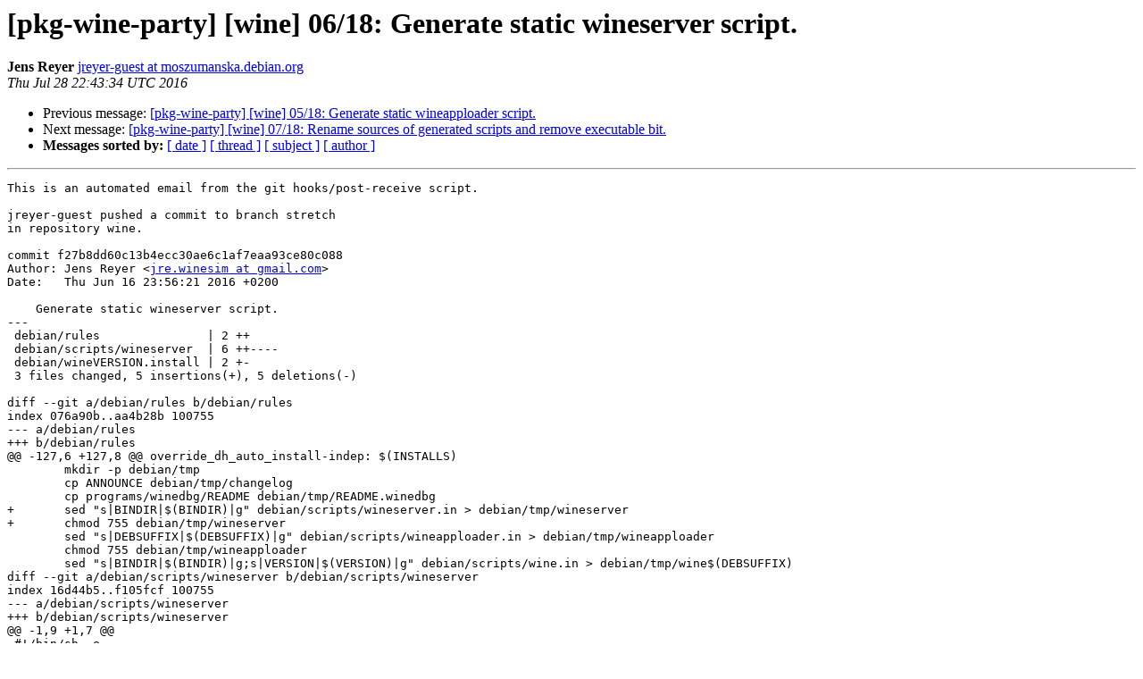

--- FILE ---
content_type: text/html
request_url: https://alioth-lists-archive.debian.net/pipermail/pkg-wine-party/2016-July/005849.html
body_size: 1721
content:
<!DOCTYPE HTML PUBLIC "-//W3C//DTD HTML 4.01 Transitional//EN">
<HTML>
 <HEAD>
   <TITLE> [pkg-wine-party] [wine] 06/18: Generate static wineserver script.
   </TITLE>
   <LINK REL="Index" HREF="index.html" >
   <LINK REL="made" HREF="mailto:pkg-wine-party%40lists.alioth.debian.org?Subject=Re%3A%20%5Bpkg-wine-party%5D%20%5Bwine%5D%2006/18%3A%20Generate%20static%20wineserver%20script.&In-Reply-To=%3CE1bSu1e-0006hM-3Q%40moszumanska.debian.org%3E">
   <META NAME="robots" CONTENT="index,nofollow">
   <style type="text/css">
       pre {
           white-space: pre-wrap;       /* css-2.1, curent FF, Opera, Safari */
           }
   </style>
   <META http-equiv="Content-Type" content="text/html; charset=us-ascii">
   <LINK REL="Previous"  HREF="005848.html">
   <LINK REL="Next"  HREF="005850.html">
 </HEAD>
 <BODY BGCOLOR="#ffffff">
   <H1>[pkg-wine-party] [wine] 06/18: Generate static wineserver script.</H1>
    <B>Jens Reyer</B> 
    <A HREF="mailto:pkg-wine-party%40lists.alioth.debian.org?Subject=Re%3A%20%5Bpkg-wine-party%5D%20%5Bwine%5D%2006/18%3A%20Generate%20static%20wineserver%20script.&In-Reply-To=%3CE1bSu1e-0006hM-3Q%40moszumanska.debian.org%3E"
       TITLE="[pkg-wine-party] [wine] 06/18: Generate static wineserver script.">jreyer-guest at moszumanska.debian.org
       </A><BR>
    <I>Thu Jul 28 22:43:34 UTC 2016</I>
    <P><UL>
        <LI>Previous message: <A HREF="005848.html">[pkg-wine-party] [wine] 05/18: Generate static wineapploader script.
</A></li>
        <LI>Next message: <A HREF="005850.html">[pkg-wine-party] [wine] 07/18: Rename sources of generated scripts and remove executable bit.
</A></li>
         <LI> <B>Messages sorted by:</B> 
              <a href="date.html#5849">[ date ]</a>
              <a href="thread.html#5849">[ thread ]</a>
              <a href="subject.html#5849">[ subject ]</a>
              <a href="author.html#5849">[ author ]</a>
         </LI>
       </UL>
    <HR>  
<!--beginarticle-->
<PRE>This is an automated email from the git hooks/post-receive script.

jreyer-guest pushed a commit to branch stretch
in repository wine.

commit f27b8dd60c13b4ecc30ae6c1af7eaa93ce80c088
Author: Jens Reyer &lt;<A HREF="http://lists.alioth.debian.org/cgi-bin/mailman/listinfo/pkg-wine-party">jre.winesim at gmail.com</A>&gt;
Date:   Thu Jun 16 23:56:21 2016 +0200

    Generate static wineserver script.
---
 debian/rules               | 2 ++
 debian/scripts/wineserver  | 6 ++----
 debian/wineVERSION.install | 2 +-
 3 files changed, 5 insertions(+), 5 deletions(-)

diff --git a/debian/rules b/debian/rules
index 076a90b..aa4b28b 100755
--- a/debian/rules
+++ b/debian/rules
@@ -127,6 +127,8 @@ override_dh_auto_install-indep: $(INSTALLS)
 	mkdir -p debian/tmp
 	cp ANNOUNCE debian/tmp/changelog
 	cp programs/winedbg/README debian/tmp/README.winedbg
+	sed &quot;s|BINDIR|$(BINDIR)|g&quot; debian/scripts/wineserver.in &gt; debian/tmp/wineserver
+	chmod 755 debian/tmp/wineserver
 	sed &quot;s|DEBSUFFIX|$(DEBSUFFIX)|g&quot; debian/scripts/wineapploader.in &gt; debian/tmp/wineapploader
 	chmod 755 debian/tmp/wineapploader
 	sed &quot;s|BINDIR|$(BINDIR)|g;s|VERSION|$(VERSION)|g&quot; debian/scripts/wine.in &gt; debian/tmp/wine$(DEBSUFFIX)
diff --git a/debian/scripts/wineserver b/debian/scripts/wineserver
index 16d44b5..f105fcf 100755
--- a/debian/scripts/wineserver
+++ b/debian/scripts/wineserver
@@ -1,9 +1,7 @@
 #!/bin/sh -e
 
-bindir=&quot;$(dirname $(readlink -f $0))&quot;
-
-wineserver32=$bindir/wineserver32
-wineserver64=$bindir/wineserver64
+wineserver32=/BINDIR/wineserver32
+wineserver64=/BINDIR/wineserver64
 
 if test -x &quot;$wineserver64&quot;; then
     wineserver=$wineserver64
diff --git a/debian/wineVERSION.install b/debian/wineVERSION.install
index cfe68d7..ec8b769 100644
--- a/debian/wineVERSION.install
+++ b/debian/wineVERSION.install
@@ -1,4 +1,4 @@
 debian/tmp/wineDEBSUFFIX usr/bin
+debian/tmp/wineserver usr/lib/wineVERSION
 debian/tmp/wineapploader usr/lib/wineVERSION
 
-debian/scripts/wineserver usr/lib/wineVERSION

-- 
Alioth's /usr/local/bin/git-commit-notice on /srv/git.debian.org/git/pkg-wine/wine.git

</PRE>





<!--endarticle-->
    <HR>
    <P><UL>
        <!--threads-->
	<LI>Previous message: <A HREF="005848.html">[pkg-wine-party] [wine] 05/18: Generate static wineapploader script.
</A></li>
	<LI>Next message: <A HREF="005850.html">[pkg-wine-party] [wine] 07/18: Rename sources of generated scripts and remove executable bit.
</A></li>
         <LI> <B>Messages sorted by:</B> 
              <a href="date.html#5849">[ date ]</a>
              <a href="thread.html#5849">[ thread ]</a>
              <a href="subject.html#5849">[ subject ]</a>
              <a href="author.html#5849">[ author ]</a>
         </LI>
       </UL>

<hr>
<a href="http://lists.alioth.debian.org/cgi-bin/mailman/listinfo/pkg-wine-party">More information about the pkg-wine-party
mailing list</a><br>
</body></html>
